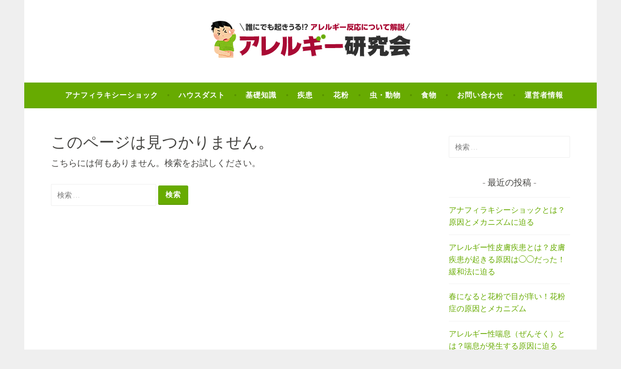

--- FILE ---
content_type: text/html; charset=UTF-8
request_url: http://www.theteneleven.com/category/food/
body_size: 18269
content:
<!DOCTYPE html>
<html lang="ja">
<head>
<meta charset="UTF-8">
<meta name="viewport" content="width=device-width, initial-scale=1">
<link rel="profile" href="http://gmpg.org/xfn/11">

<title>ページが見つかりませんでした &#8211; アレルギー研究会 〜誰にでも起きうるアレルギー反応について解説〜</title>
<link rel='dns-prefetch' href='//fonts.googleapis.com' />
<link rel='dns-prefetch' href='//s.w.org' />
<link rel="alternate" type="application/rss+xml" title="アレルギー研究会 〜誰にでも起きうるアレルギー反応について解説〜 &raquo; フィード" href="http://www.theteneleven.com/feed/" />
<link rel="alternate" type="application/rss+xml" title="アレルギー研究会 〜誰にでも起きうるアレルギー反応について解説〜 &raquo; コメントフィード" href="http://www.theteneleven.com/comments/feed/" />
		<script type="text/javascript">
			window._wpemojiSettings = {"baseUrl":"https:\/\/s.w.org\/images\/core\/emoji\/12.0.0-1\/72x72\/","ext":".png","svgUrl":"https:\/\/s.w.org\/images\/core\/emoji\/12.0.0-1\/svg\/","svgExt":".svg","source":{"concatemoji":"http:\/\/www.theteneleven.com\/wp-includes\/js\/wp-emoji-release.min.js?ver=5.4.13"}};
			/*! This file is auto-generated */
			!function(e,a,t){var n,r,o,i=a.createElement("canvas"),p=i.getContext&&i.getContext("2d");function s(e,t){var a=String.fromCharCode;p.clearRect(0,0,i.width,i.height),p.fillText(a.apply(this,e),0,0);e=i.toDataURL();return p.clearRect(0,0,i.width,i.height),p.fillText(a.apply(this,t),0,0),e===i.toDataURL()}function c(e){var t=a.createElement("script");t.src=e,t.defer=t.type="text/javascript",a.getElementsByTagName("head")[0].appendChild(t)}for(o=Array("flag","emoji"),t.supports={everything:!0,everythingExceptFlag:!0},r=0;r<o.length;r++)t.supports[o[r]]=function(e){if(!p||!p.fillText)return!1;switch(p.textBaseline="top",p.font="600 32px Arial",e){case"flag":return s([127987,65039,8205,9895,65039],[127987,65039,8203,9895,65039])?!1:!s([55356,56826,55356,56819],[55356,56826,8203,55356,56819])&&!s([55356,57332,56128,56423,56128,56418,56128,56421,56128,56430,56128,56423,56128,56447],[55356,57332,8203,56128,56423,8203,56128,56418,8203,56128,56421,8203,56128,56430,8203,56128,56423,8203,56128,56447]);case"emoji":return!s([55357,56424,55356,57342,8205,55358,56605,8205,55357,56424,55356,57340],[55357,56424,55356,57342,8203,55358,56605,8203,55357,56424,55356,57340])}return!1}(o[r]),t.supports.everything=t.supports.everything&&t.supports[o[r]],"flag"!==o[r]&&(t.supports.everythingExceptFlag=t.supports.everythingExceptFlag&&t.supports[o[r]]);t.supports.everythingExceptFlag=t.supports.everythingExceptFlag&&!t.supports.flag,t.DOMReady=!1,t.readyCallback=function(){t.DOMReady=!0},t.supports.everything||(n=function(){t.readyCallback()},a.addEventListener?(a.addEventListener("DOMContentLoaded",n,!1),e.addEventListener("load",n,!1)):(e.attachEvent("onload",n),a.attachEvent("onreadystatechange",function(){"complete"===a.readyState&&t.readyCallback()})),(n=t.source||{}).concatemoji?c(n.concatemoji):n.wpemoji&&n.twemoji&&(c(n.twemoji),c(n.wpemoji)))}(window,document,window._wpemojiSettings);
		</script>
		<style type="text/css">
img.wp-smiley,
img.emoji {
	display: inline !important;
	border: none !important;
	box-shadow: none !important;
	height: 1em !important;
	width: 1em !important;
	margin: 0 .07em !important;
	vertical-align: -0.1em !important;
	background: none !important;
	padding: 0 !important;
}
</style>
	<link rel='stylesheet' id='wp-block-library-css'  href='http://www.theteneleven.com/wp-includes/css/dist/block-library/style.min.css?ver=5.4.13' type='text/css' media='all' />
<link rel='stylesheet' id='dara-style-css'  href='http://www.theteneleven.com/wp-content/themes/dara/style.css?ver=5.4.13' type='text/css' media='all' />
<link rel='stylesheet' id='dara-fonts-css'  href='https://fonts.googleapis.com/css?family=Source+Sans+Pro%3A300%2C300italic%2C400%2C400italic%2C600%7CYrsa%3A300%2C400%2C700&#038;subset=latin%2Clatin-ext' type='text/css' media='all' />
<link rel='stylesheet' id='genericons-css'  href='http://www.theteneleven.com/wp-content/themes/dara/assets/genericons/genericons.css?ver=3.4.1' type='text/css' media='all' />
<link rel='https://api.w.org/' href='http://www.theteneleven.com/wp-json/' />
<link rel="EditURI" type="application/rsd+xml" title="RSD" href="http://www.theteneleven.com/xmlrpc.php?rsd" />
<link rel="wlwmanifest" type="application/wlwmanifest+xml" href="http://www.theteneleven.com/wp-includes/wlwmanifest.xml" /> 
<meta name="generator" content="WordPress 5.4.13" />
	<style type="text/css">
			.site-title,
		.site-description {
			position: absolute;
			clip: rect(1px, 1px, 1px, 1px);
		}
		</style>
	<style type="text/css" id="custom-background-css">
body.custom-background { background-color: #efefef; }
</style>
			<style type="text/css" id="wp-custom-css">
			.main-navigation {
  background-color: #67ab01;
}

.entry-meta,
.entry-author {
  display: none;
}

.entry-header .entry-title {
  position: relative;
  padding: 24px 12px 16px;
  margin-bottom: 20px;
}
.entry-header .entry-title::before,
.entry-header .entry-title::after {
  position: absolute;
  left: 0;
  content: '';
  width: 100%;
  height: 6px;
  box-sizing: border-box;
}
.entry-header .entry-title::before {
  top: 0;
  border-top: 2px solid #aaa;
  border-bottom: 1px solid #aaa;
}
.entry-header .entry-title::after {
  bottom: 0;
  border-top: 1px solid #aaa;
  border-bottom: 2px solid #aaa;
}

div#toc_container {
  padding: 20px 30px;
  margin-bottom: 2em;
}

.entry-content h1 {
  margin-bottom: 25px;
  padding: 20px 20px 13px 20px;
  font-size: 18px;
  line-height: 1.4;
  color: #365a00;
  background-color: #c7dea5;
}

.entry-content h2 {
  position: relative;
  margin: 30px 10px 20px;
  padding: 10px 10px 10px 25px;
  font-weight: bold;
  font-size: 17px;
  border-bottom: 2px dotted #67ab03;
}

.entry-content h2:before {
content: "";
position: absolute;
top: 16px;
left: 10px;
width: 0;
height: 0;
border-style: solid;
border-width: 5px 0 5px 5px;
border-color: transparent transparent transparent #67ab01;
}

.entry-content p,
.entry-content div {
  padding: 0 10px;
  font-size: 16px;
  margin-bottom: 1.6em;
}

.entry-content img {
  margin-bottom: 25px;
}

b, strong {
  color: #aa0935;
  background: linear-gradient(transparent 75%, #ffe47a 0%);
  background-color: #ffe47a\9;
}

.archive .page-title,
.search .page-title {
  font-size: 18px;
}

.site-footer {
  background-color: #303030;
}

.keyVisual {
  margin-bottom: 2em;
}

@media screen and (min-width: 1000px){
.blog .without-featured-image > .entry-header,
.single .without-featured-image > .entry-header,
.archive .without-featured-image > .entry-header,
.search .without-featured-image > .entry-header {
  margin-left: 55px;
}

.site-content {
  padding: 2em 55px;
}

.entry-body {
  margin-top: 1.6em;
  padding: 0 0 0 55px;
}

.cat-links {
  margin-left: 14px;
}

.post-navigation .nav-links,
.posts-navigation .nav-links,
.comments-area {
  margin-left: 55px;
}

.content-wrapper.without-featured-image {
  padding-left: 55px;
}
.content-wrapper .content-area {
  max-width: 100%;
}
.page-title,
.taxonomy-description,
.no-results .page-content {
  padding-left: 55px;
}
}

@media screen and (min-width: 850px) {
  /* Font sizes */
  .site-title,
  h1 {
    font-size: 23px;
    line-height: 1.1;
    margin-bottom: 0.2em;
  }
  h2 {
    font-size: 18px;
    margin-bottom: 0.4em;
  }
}		</style>
		</head>

<body class="error404 custom-background wp-custom-logo hfeed not-multi-author">
<div id="page" class="site">
	<a class="skip-link screen-reader-text" href="#content">コンテンツへスキップ</a>

	<header id="masthead" class="site-header" role="banner">

		
				<div class="site-branding">
			<a href="http://www.theteneleven.com/" class="custom-logo-link" rel="home"><img width="411" height="76" src="http://www.theteneleven.com/wp-content/uploads/2018/04/logo.png" class="custom-logo" alt="アレルギー研究会" srcset="http://www.theteneleven.com/wp-content/uploads/2018/04/logo.png 411w, http://www.theteneleven.com/wp-content/uploads/2018/04/logo-300x55.png 300w" sizes="(max-width: 411px) 100vw, 411px" /></a>							<p class="site-title"><a href="http://www.theteneleven.com/" rel="home">アレルギー研究会 〜誰にでも起きうるアレルギー反応について解説〜</a></p>
							<p class="site-description">人の体で発生するアレルギー反応についての豆知識を書いているブロクです。何が原因となりなりアレルギー反応が起きるのかを簡単に説明しております。またアレルギー反応の緩和方法についても参考程度にご説明しております。しかし、このブロクの内容はあくまで参考程度に、症状がひどい方はすぐに医者にかかるようにしましょう。すこしでも皆様のお役に立てれば幸いです。</p>
			
					</div><!-- .site-branding -->

		<nav id="site-navigation" class="main-navigation" role="navigation">
	<button class="menu-toggle" aria-controls="top-menu" aria-expanded="false">メニュー</button>
	<div class="menu-%e3%83%a1%e3%83%8b%e3%83%a5%e3%83%bc-container"><ul id="top-menu" class="menu"><li id="menu-item-43" class="menu-item menu-item-type-taxonomy menu-item-object-category menu-item-43"><a href="http://www.theteneleven.com/category/anaphylactic_shock/">アナフィラキシーショック</a></li>
<li id="menu-item-44" class="menu-item menu-item-type-taxonomy menu-item-object-category menu-item-44"><a href="http://www.theteneleven.com/category/house_dust/">ハウスダスト</a></li>
<li id="menu-item-45" class="menu-item menu-item-type-taxonomy menu-item-object-category menu-item-45"><a href="http://www.theteneleven.com/category/basic/">基礎知識</a></li>
<li id="menu-item-46" class="menu-item menu-item-type-taxonomy menu-item-object-category menu-item-46"><a href="http://www.theteneleven.com/category/disease/">疾患</a></li>
<li id="menu-item-47" class="menu-item menu-item-type-taxonomy menu-item-object-category menu-item-47"><a href="http://www.theteneleven.com/category/pollen/">花粉</a></li>
<li id="menu-item-48" class="menu-item menu-item-type-taxonomy menu-item-object-category menu-item-48"><a href="http://www.theteneleven.com/category/insect/">虫・動物</a></li>
<li id="menu-item-49" class="menu-item menu-item-type-taxonomy menu-item-object-category menu-item-49"><a href="http://www.theteneleven.com/category/food/">食物</a></li>
<li id="menu-item-57" class="menu-item menu-item-type-post_type menu-item-object-page menu-item-57"><a href="http://www.theteneleven.com/contact/">お問い合わせ</a></li>
<li id="menu-item-58" class="menu-item menu-item-type-post_type menu-item-object-page menu-item-58"><a href="http://www.theteneleven.com/about/">運営者情報</a></li>
</ul></div>	</nav>

	</header>

	
	<div id="content" class="site-content">

	<div class="content-wrapper without-featured-image">
		<div id="primary" class="content-area">
			<main id="main" class="site-main" role="main">
				<section class="error-404 not-found">
					<header class="page-header">
						<h1 class="page-title">このページは見つかりません。</h1>
					</header>
					<div class="page-content">
						<p>こちらには何もありません。検索をお試しください。</p>

						<form role="search" method="get" class="search-form" action="http://www.theteneleven.com/">
				<label>
					<span class="screen-reader-text">検索:</span>
					<input type="search" class="search-field" placeholder="検索 &hellip;" value="" name="s" />
				</label>
				<input type="submit" class="search-submit" value="検索" />
			</form>					</div><!-- .page-content -->
				</section>
			</main><!-- .site-main -->
		</div><!-- .content-area -->
		
<aside id="secondary" class="widget-area" role="complementary">
	<aside id="search-2" class="widget widget_search"><form role="search" method="get" class="search-form" action="http://www.theteneleven.com/">
				<label>
					<span class="screen-reader-text">検索:</span>
					<input type="search" class="search-field" placeholder="検索 &hellip;" value="" name="s" />
				</label>
				<input type="submit" class="search-submit" value="検索" />
			</form></aside>		<aside id="recent-posts-2" class="widget widget_recent_entries">		<h3 class="widget-title">最近の投稿</h3>		<ul>
											<li>
					<a href="http://www.theteneleven.com/%e3%82%a2%e3%83%8a%e3%83%95%e3%82%a3%e3%83%a9%e3%82%ad%e3%82%b7%e3%83%bc%e3%82%b7%e3%83%a7%e3%83%83%e3%82%af%e3%81%a8%e3%81%af%ef%bc%9f%e5%8e%9f%e5%9b%a0%e3%81%a8%e3%83%a1%e3%82%ab%e3%83%8b%e3%82%ba/">アナフィラキシーショックとは？原因とメカニズムに迫る</a>
									</li>
											<li>
					<a href="http://www.theteneleven.com/arerugisei_hifu/">アレルギー性皮膚疾患とは？皮膚疾患が起きる原因は◯◯だった！緩和法に迫る</a>
									</li>
											<li>
					<a href="http://www.theteneleven.com/haru_kafun/">春になると花粉で目が痒い！花粉症の原因とメカニズム</a>
									</li>
											<li>
					<a href="http://www.theteneleven.com/arerugisei_zensoku/">アレルギー性喘息（ぜんそく）とは？喘息が発生する原因に迫る</a>
									</li>
											<li>
					<a href="http://www.theteneleven.com/hachi_toki/">ハチ毒アレルギーの恐ろしさと、蜂の巣の駆除について</a>
									</li>
					</ul>
		</aside><aside id="categories-2" class="widget widget_categories"><h3 class="widget-title">カテゴリー</h3>		<ul>
				<li class="cat-item cat-item-9"><a href="http://www.theteneleven.com/category/anaphylactic_shock/">アナフィラキシーショック</a>
</li>
	<li class="cat-item cat-item-6"><a href="http://www.theteneleven.com/category/house_dust/">ハウスダスト</a>
</li>
	<li class="cat-item cat-item-7"><a href="http://www.theteneleven.com/category/basic/">基礎知識</a>
</li>
	<li class="cat-item cat-item-4"><a href="http://www.theteneleven.com/category/disease/">疾患</a>
</li>
	<li class="cat-item cat-item-5"><a href="http://www.theteneleven.com/category/pollen/">花粉</a>
</li>
	<li class="cat-item cat-item-3"><a href="http://www.theteneleven.com/category/insect/">虫・動物</a>
</li>
	<li class="cat-item cat-item-8"><a href="http://www.theteneleven.com/category/food/">食物</a>
</li>
		</ul>
			</aside><aside id="tag_cloud-2" class="widget widget_tag_cloud"><h3 class="widget-title">タグ一覧</h3><div class="tagcloud"><a href="http://www.theteneleven.com/tag/%e3%82%a2%e3%83%ac%e3%83%ab%e3%82%ae%e3%83%bc/" class="tag-cloud-link tag-link-17 tag-link-position-1" style="font-size: 22pt;" aria-label="アレルギー (7個の項目)">アレルギー</a>
<a href="http://www.theteneleven.com/tag/%e3%83%8f%e3%82%a6%e3%82%b9%e3%83%80%e3%82%b9%e3%83%88/" class="tag-cloud-link tag-link-23 tag-link-position-2" style="font-size: 8pt;" aria-label="ハウスダスト (1個の項目)">ハウスダスト</a>
<a href="http://www.theteneleven.com/tag/%e3%83%8f%e3%83%81/" class="tag-cloud-link tag-link-14 tag-link-position-3" style="font-size: 12.2pt;" aria-label="ハチ (2個の項目)">ハチ</a>
<a href="http://www.theteneleven.com/tag/%e5%8d%b1%e9%99%ba/" class="tag-cloud-link tag-link-16 tag-link-position-4" style="font-size: 12.2pt;" aria-label="危険 (2個の項目)">危険</a>
<a href="http://www.theteneleven.com/tag/%e5%8e%9f%e5%9b%a0/" class="tag-cloud-link tag-link-12 tag-link-position-5" style="font-size: 22pt;" aria-label="原因 (7個の項目)">原因</a>
<a href="http://www.theteneleven.com/tag/%e5%96%98%e6%81%af/" class="tag-cloud-link tag-link-22 tag-link-position-6" style="font-size: 8pt;" aria-label="喘息 (1個の項目)">喘息</a>
<a href="http://www.theteneleven.com/tag/%e7%96%be%e6%82%a3/" class="tag-cloud-link tag-link-19 tag-link-position-7" style="font-size: 8pt;" aria-label="疾患 (1個の項目)">疾患</a>
<a href="http://www.theteneleven.com/tag/%e7%97%85%e6%b0%97/" class="tag-cloud-link tag-link-15 tag-link-position-8" style="font-size: 8pt;" aria-label="病気 (1個の項目)">病気</a>
<a href="http://www.theteneleven.com/tag/%e7%97%87%e7%8a%b6/" class="tag-cloud-link tag-link-25 tag-link-position-9" style="font-size: 12.2pt;" aria-label="症状 (2個の項目)">症状</a>
<a href="http://www.theteneleven.com/tag/%e7%9a%ae%e8%86%9a/" class="tag-cloud-link tag-link-18 tag-link-position-10" style="font-size: 8pt;" aria-label="皮膚 (1個の項目)">皮膚</a>
<a href="http://www.theteneleven.com/tag/%e8%8a%b1%e7%b2%89/" class="tag-cloud-link tag-link-21 tag-link-position-11" style="font-size: 8pt;" aria-label="花粉 (1個の項目)">花粉</a>
<a href="http://www.theteneleven.com/tag/%e8%a7%a3%e6%b1%ba/" class="tag-cloud-link tag-link-20 tag-link-position-12" style="font-size: 8pt;" aria-label="解決 (1個の項目)">解決</a>
<a href="http://www.theteneleven.com/tag/%e9%a3%9f%e7%89%a9/" class="tag-cloud-link tag-link-24 tag-link-position-13" style="font-size: 8pt;" aria-label="食物 (1個の項目)">食物</a></div>
</aside></aside>
	</div><!-- .content-wrapper -->

  </div>

  
  <footer id="colophon" class="site-footer" role="contentinfo">
    &copy; アレルギー研究会 〜誰にでも起きうるアレルギー反応について解説〜
  </footer>
</div>
<script type='text/javascript' src='http://www.theteneleven.com/wp-content/themes/dara/assets/js/navigation.js?ver=20151215'></script>
<script type='text/javascript' src='http://www.theteneleven.com/wp-content/themes/dara/assets/js/skip-link-focus-fix.js?ver=20151215'></script>
<script type='text/javascript' src='http://www.theteneleven.com/wp-includes/js/wp-embed.min.js?ver=5.4.13'></script>

</body>
</html>


--- FILE ---
content_type: text/css
request_url: http://www.theteneleven.com/wp-content/themes/dara/style.css?ver=5.4.13
body_size: 57697
content:
/*
Theme Name: Dara
Theme URI: https://wordpress.com/themes/dara/
Description: With bold featured images and bright, cheerful colors, Dara is ready to get to work for your business.
Version: 1.2.1
Author: Automattic
Author URI: http://wordpress.com/themes/
License: GNU General Public License v2 or later
License URI: http://www.gnu.org/licenses/gpl-2.0.html
Text Domain: dara
Tags: blog, one-column, two-columns, right-sidebar, custom-background, custom-colors, custom-header, custom-menu, featured-images, flexible-header, full-width-template, rtl-language-support, theme-options, threaded-comments, translation-ready

This theme, like WordPress, is licensed under the GPL.
Use it to make something cool, have fun, and share what you've learned with others.

Dara is created by the theme generator at http://components.underscores.me/, (C) 2015-2017 Automattic, Inc.
Components is distributed under the terms of the GNU GPL v2 or later.

Normalizing styles have been helped along thanks to the fine work of
Nicolas Gallagher and Jonathan Neal http://necolas.github.com/normalize.css/
*/

/*--------------------------------------------------------------
>>> TABLE OF CONTENTS:
----------------------------------------------------------------
# Normalize
# Accessibility
# Alignments
# Clearings
# Typography
# Forms
# Buttons
# Formatting
# Lists
# Tables
# Navigation
# Links
# Layout
  ## Posts
  ## Pages
# Comments
# Widgets
# Infinite scroll
# Media
  ## Galleries
--------------------------------------------------------------*/
/*--------------------------------------------------------------
1.0 Reset
--------------------------------------------------------------*/

html, body, div, span, applet, object, iframe,
h1, h2, h3, h4, h5, h6, p, blockquote, pre,
a, abbr, acronym, address, big, cite, code,
del, dfn, em, font, ins, kbd, q, s, samp,
small, strike, strong, sub, sup, tt, var,
dl, dt, dd, ol, ul, li,
fieldset, form, label, legend,
table, caption, tbody, tfoot, thead, tr, th, td {
  font-family: inherit;
  font-size: 100%;
  font-weight: inherit;
  font-style: inherit;
  margin: 0;
  padding: 0;
  vertical-align: baseline;
  border: 0;
  outline: 0;
}
html {
  font-size: 62.5%; /* 10px */
  overflow-y: scroll; /* Keeps page centred in all browsers regardless of content height */
  -webkit-text-size-adjust: 100%; /* Prevents iOS text size adjust after orientation change, without disabling user zoom */
    -ms-text-size-adjust: 100%; /* www.456bereastreet.com/archive/201012/controlling_text_size_in_safari_for_ios_without_disabling_user_zoom/ */
}
body {
  background: #f0f0f0;
}
article,
aside,
details,
figcaption,
figure,
footer,
header,
main,
nav,
section {
  display: block;
}
ol,
ul {
  list-style: none;
}
table {
  border-spacing: 0;
  border-collapse: separate;
}
caption,
th,
td {
  text-align: left;
}
blockquote:before,
blockquote:after,
q:before,
q:after {
  content: "";
}
blockquote,
q {
  quotes: "" "";
}
a {
  color: #67ab01;
  text-decoration: none;
}
a:hover,
a:focus,
a:active {
  color: #a8a6a1;
  text-decoration: none;
}
a:hover,
a:active {
  outline: 0;
}
a:focus {
  outline: thin dotted;
}
a img {
  border: 0;
}


html {
  box-sizing: border-box;
}

*,
*:before,
*:after {
  /* Inherit box-sizing to make it easier to change the property for components that leverage other behavior; see http://css-tricks.com/inheriting-box-sizing-probably-slightly-better-best-practice/ */
  box-sizing: inherit;
}

/*--------------------------------------------------------------
# Accessibility
--------------------------------------------------------------*/
/* Text meant only for screen readers. */
.screen-reader-text {
  clip: rect(1px, 1px, 1px, 1px);
  position: absolute !important;
  height: 1px;
  width: 1px;
  overflow: hidden;
}
.screen-reader-text:focus {
  background-color: #f1f1f1;
  border-radius: 3px;
  box-shadow: 0 0 2px 2px rgba(0, 0, 0, 0.6);
  clip: auto !important;
  color: #21759b;
  display: block;
  font-size: 15px;
  font-size: 0.875rem;
  font-weight: bold;
  height: auto;
  left: 5px;
  line-height: normal;
  padding: 15px 23px 15px;
  text-decoration: none;
  top: 5px;
  width: auto;
  z-index: 100000;
  /* Above WP toolbar. */
}

/* Do not show the outline on the skip link target. */
#content[tabindex="-1"]:focus {
  outline: 0;
}

/*--------------------------------------------------------------
# Alignments
--------------------------------------------------------------*/
.alignleft {
  display: inline;
  float: left;
  margin-right: 1.6em;
}

.alignright {
  display: inline;
  float: right;
  margin-left: 1.6em;
}

.aligncenter {
  clear: both;
  display: block;
  margin-left: auto;
  margin-right: auto;
}

/*--------------------------------------------------------------
# Clearings
--------------------------------------------------------------*/
.clear:before,
.clear:after,
.entry-content:before,
.entry-content:after,
.comment-content:before,
.comment-content:after,
.site-header:before,
.site-header:after,
.site-content:before,
.site-content:after,
.site-footer:before,
.site-footer:after,
.nav-links:before,
.nav-links:after {
  content: "";
  display: table;
  table-layout: fixed;
}

.clear:after,
.entry-content:after,
.comment-content:after,
.site-header:after,
.site-content:after,
.site-footer:after,
.nav-links:after {
  clear: both;
}
/*--------------------------------------------------------------
2.0 Typography
--------------------------------------------------------------*/
body,
button,
input,
select,
textarea {
  color: #444340;
  font-family: "Source Sans Pro", Helvetica, sans-serif;
  font-size: 16px;
  font-weight: 300;
  line-height: 1.6;
}
body {
  background: #444340;
}
h1,
h2,
h3,
h4,
h5,
h6 {
  clear: both;
  font-family: "Yrsa", sans-serif;
  margin-bottom: .8em;
}
h1 {
  font-size: 29px;
  line-height: 1.1;
  margin-bottom: 0.2em;
}
h2 {
  font-size: 23px;
  margin-bottom: 0.4em;
}
h3 {
  font-size: 18px;
}
h4 {
  font-size: 16px;
}
h5 {
  font-size: 15px;
}
h6 {
  font-size: 14px;
}

/*--------------------------------------------------------------
3.0 Elements
--------------------------------------------------------------*/
hr {
  border: 0;
  height: 1px;
  margin: 1.6em 0;
  background-color: #e6e6e6;
}
p,
blockquote p:last-child {
  margin-bottom: 1.6em;
}
p:last-child {
  margin-bottom: 0;
}
ul,
ol {
  margin: 0 0 1.6em 1.6em;
}
ul {
  list-style: disc;
}
ol {
  list-style: decimal;
}
li > ul,
li > ol {
  margin-bottom: 0;
  margin-left: 1em;
}
dt {
  font-weight: bold;
}
dd {
  margin: 0 1em 1.6em 1em;
}
b,
strong {
  font-weight: bold;
}
dfn,
cite,
em,
i {
  font-style: italic;
}
blockquote {
  border-left: 2px solid #f2f2f2;
  font-style: italic;
  padding-left: 1em;
}
address {
  margin: 0 0 1.6em 0;
}
pre {
  background: #f2f2f2;
  font-family: "Courier 10 Pitch", Courier, monospace;
  font-size: 15px;
  max-width: 100%;
  margin-bottom: 1.6em;
  overflow-x: scroll;
  padding: 1em;
}
code,
kbd,
tt,
var {
  font-family: "Courier 10 Pitch", Courier, monospace;
}
abbr,
acronym {
  border-bottom: 1px dotted #e6e6e6;
  cursor: help;
}
mark,
ins {
  background-color: #fff9c0;
  text-decoration: none;
}
sup,
sub {
  font-size: 75%;
  height: 0;
  line-height: 0;
  position: relative;
  vertical-align: baseline;
}
sup {
  bottom: 1ex;
}
sub {
  top: 0.5ex;
}
small {
  font-size: 75%;
}
big {
  font-size: 125%;
}
figure {
  margin: 0;
}
table {
  border-bottom: 1px solid #eee;
  margin: 0 0 1.6em 0;
  width: 100%;
}
th {
  font-weight: bold;
  padding: 0.4em;
  text-transform: uppercase;
}
td {
  border-top: 1px solid #eee;
  padding: 0.4em;
}
img {
  max-width: 100%; /* Adhere to container width. */
  height: auto; /* Make sure images are scaled correctly. */
}
legend {
  font-weight: bold;
  padding: 0 .5em;
}
fieldset {
  border: 1px solid #eee;
  padding: 1.6em;
}

/*--------------------------------------------------------------
4.0 Forms
--------------------------------------------------------------*/
button,
input,
select,
textarea {
  color: #888;
  font-size: 100%; /* Corrects font size not being inherited in all browsers */
  margin: 0; /* Addresses margins set differently in IE6/7, F3/4, S5, Chrome */
  vertical-align: baseline; /* Improves appearance and consistency in all browsers */
  transition: all 0.2s;
}
button,
input {
  line-height: normal; /* Addresses FF3/4 setting line-height using !important in the UA stylesheet */
}
button,
input[type="button"],
input[type="reset"],
input[type="submit"],
#infinite-handle span,
.button {
  background-color: #67ab01;
  border-style: none;
  color: #fff;
  cursor: pointer;
  display: inline-block;
  font-size: 15px;
  font-weight: bold;
  letter-spacing: 1px;
  line-height: 2;
  padding: .25em 1em .4em;
  text-align: center;
  vertical-align: middle;
  text-transform: uppercase;
  border-radius: 3px;
  box-shadow: inset 0 -2px 0 rgba(0, 0, 0, 0.1);
  -webkit-appearance: none;
}
button:hover,
html input[type="button"]:hover,
input[type="reset"]:hover,
input[type="submit"]:hover,
#infinite-handle span:hover,
.button:hover {
  opacity: 0.85;
}
.button:hover,
.button:active,
.button:focus {
  color: #fff;
}
button:focus,
html input[type="button"]:focus,
input[type="reset"]:focus,
input[type="submit"]:focus,
button:active,
html input[type="button"]:active,
input[type="reset"]:active,
input[type="submit"]:active,
#infinite-handle span:active,
.button:active,
.button:focus {
  background-color: #e6e6e6;
  color: #666;
}
input[type="checkbox"],
input[type="radio"] {
  box-sizing: border-box; /* Addresses box sizing set to content-box in IE8/9 */
  padding: 0; /* Addresses excess padding in IE8/9 */
}
input[type="search"],
input[type="password"] {
  box-sizing: border-box;
  -webkit-appearance: none; /* Addresses appearance set to searchfield in S5, Chrome */
}
input[type="search"]::-webkit-search-decoration {
  -webkit-appearance: none;
}
button::-moz-focus-inner,
input::-moz-focus-inner {
  border: 0;
  padding: 0;
}
input[type="text"],
input[type="email"],
input[type="password"],
input[type="search"],
input[type="url"],
input[type="tel"],
input[type="number"] {
  border: 1px solid #eee;
  font-size: 15px;
  padding: 0.8em;
  border-radius: 2px;
  transition: border-color 0.2s;
}
input[type="text"]:focus,
input[type="email"]:focus,
input[type="password"]:focus,
input[type="search"]:focus,
input[type="url"]:focus,
input[type="tel"]:focus,
input[type="number"]:focus,
textarea:focus {
  border: 1px solid #67ab01;
  outline: none;
  transition: border-color 0.2s;
}
textarea {
  border: 1px solid #eee;
  border-radius: 2px;
  font-size: 15px;
  overflow: auto; /* Removes default vertical scrollbar in IE6/7/8/9 */
  padding: 1%;
  vertical-align: top; /* Improves readability and alignment in all browsers */
  width: 96.875%;
  border-radius: 2px;
  transition: border-color 0.2s;

}

/*--------------------------------------------------------------
5.0 Navigation
--------------------------------------------------------------*/
/*--------------------------------------------------------------
5.2 Menus
--------------------------------------------------------------*/

.main-navigation {
  background-color: #67ab01;
  border-bottom: 2px solid rgba(0, 0, 0, 0.03);
  color: #fff;
  display: block;
  padding: 0 1em;
}
.main-navigation ul {
  display: none;
  list-style: none;
  margin: 0;
  text-align: left;
}
.main-navigation a {
  color: #fff;
  display: block;
  font-size: 15px;
  font-weight: bold;
  letter-spacing: 1px;
  outline: none;
  opacity: 1;
  padding: .8em;
  text-decoration: none;
  text-transform: uppercase;
  transition: opacity 0.2s;
}
.main-navigation ul li {
  border-top: 1px solid rgba(255, 255, 255, 0.5);
  display: block;
  padding: 0;
}
.main-navigation ul li:first-child {
  border-top: 0;
}
.main-navigation ul ul {
  display: block;
  list-style: disc;
}
.main-navigation ul ul li {
  border-top: 0;
}
.main-navigation ul ul a {
  color: #fff;
  padding-left: 1.6em;
  border-top: 1px solid rgba(255, 255, 255, 0.5);
}
.main-navigation ul ul ul a {
  padding-left: 3.2em;
}
.main-navigation ul ul ul ul a {
  padding-left: 4.8em;
}
.main-navigation a:hover,
.main-navigation ul > :hover > a,
.main-navigation ul > .focus > a {
  opacity: 0.5;
}
.main-navigation ul ul a:hover,
.main-navigation ul ul li.focus > a {
  opacity: 0.5;
}
.main-navigation ul ul ul {
  margin-bottom: 0;
}
.main-navigation ul ul ul li {
  border-top: 0;
}
.main-navigation a:hover,
.main-navigation ul > :hover > a,
.main-navigation ul > .focus > a {
  opacity: 0.6;
}
.main-navigation ul li:hover > ul,
.main-navigation ul li.focus > ul {
  display: block;
}
.main-navigation li.current_page_item > a,
.main-navigation li.current-menu-item > a,
.main-navigation li.current_page_ancestor > a,
.main-navigation li.current-menu-ancestor > a {
  opacity: 0.6;
}
.menu-toggle {
  box-shadow: none;
  color: #fff;
  display: block;
  font-family: "Source Sans Pro", Helvetica, sans-serif;
  font-size: 15px;
  font-weight: bold;
  margin: 0 auto;
  padding: 1em 0;
  text-align: center;
  text-transform: uppercase;
}
.menu-toggle:hover,
.menu-toggle:focus {
  color: #fff;
  background: none;
}
.menu-toggle:before {
  content: "\f419";
  font-family: Genericons;
  line-height: 1;
  margin-right: 8px;
  position: relative;
  top: 2px;
}
.menu-toggle,
.main-navigation.toggled .nav-menu {
  display: block;
}

/* Social Links */
.jetpack-social-navigation {
  clear: both;
  list-style: none;
  margin: 0 auto;
  padding: 0;
}
.site-header .jetpack-social-navigation ul {
  margin: 0 !important;
}
.jetpack-social-navigation ul li {
  display: inline-block;
  background: #67ab01;
  color: #fff;
  font-size: 20px;
  list-style: none;
  line-height: .5;
  margin: .2em .1em;
  padding: 8px;
  border-radius: 50%;
}
.jetpack-social-navigation ul a,
.jetpack-social-navigation ul a:visited {
  display: inline-block;
  text-decoration: none;
  color: #fff;
  transition: color 0.2s;
}
.jetpack-social-navigation ul a:hover,
.jetpack-social-navigation ul a:focus,
.jetpack-social-navigation ul a:active {
  text-decoration: none;
  color: rgba(255,255,255,0.5);
}

/*--------------------------------------------------------------
5.2 Content Navigation
--------------------------------------------------------------*/
.post-navigation,
.posts-navigation {
  margin: .8em 0 0;
  position: relative;
}
.post-navigation:after,
.posts-navigation:after {
  content: "";
  background: #f2f2f2;
  display: block;
  margin-top: .8em;
  position: relative;
  height: 1px;
}
[class*="navigation"] .nav-previous {
  width: 100%;
}
[class*="navigation"] .nav-next {
  border-top: 1px solid #f2f2f2;
  margin-top: .4em;
  padding-top: .4em;
  text-align: right;
  width: 100%;
}
[class*="navigation"] .nav-previous .meta-nav:before {
  content: "\2190";
  margin-right: 5px;
}
[class*="navigation"] .nav-next .meta-nav:after {
  content: "\2192";
  margin-left: 5px;
}
.post-navigation a,
.paging-navigation a,
.comment-navigation a {
  display: inline-block;
  font-family: "Yrsa", Georgia, serif;
  font-size: 18px;
  max-width: 100%;
  word-wrap: break-word;
  transition: color 0.2s;
}
.post-navigation a:hover,
.paging-navigation a:hover,
.comment-navigation a:hover,
.post-navigation a:focus,
.paging-navigation a:focus,
.comment-navigation a:focus,
.post-navigation a:active,
.paging-navigation a:active,
.comment-navigation a:active {
  color: #666;
}
.post-navigation .title {
  display: block;
  color: #a8a6a1;
  clear: both;
  font-family: "Source Sans Pro", Helvetica, sans-serif;
  font-style: normal;
  font-weight: bold;
  text-transform: uppercase;
  font-size: 15px;
}

/*--------------------------------------------------------------
6.0 Accessibility
--------------------------------------------------------------*/
/* Text meant only for screen readers */
.screen-reader-text {
  clip: rect(1px, 1px, 1px, 1px);
  position: absolute !important;
  height: 1px;
  width: 1px;
  overflow: hidden;
}

.screen-reader-text:focus {
  background-color: #f1f1f1;
  border-radius: 3px;
  box-shadow: 0 0 2px 2px rgba(0, 0, 0, 0.6);
  clip: auto !important;
  color: #21759b;
  display: block;
  font-size: 15px;
  font-weight: bold;
  height: auto;
  left: 5px;
  line-height: normal;
  padding: 15px 23px 15px;
  text-decoration: none;
  top: 5px;
  width: auto;
  z-index: 100000; /* Above WP toolbar */
}

/*--------------------------------------------------------------
7.0 Alignments
--------------------------------------------------------------*/
.alignleft {
  display: inline;
  float: left;
  margin: 0.5em 1.6em 1em 0;
}
.alignright {
  display: inline;
  float: right;
  margin-left: 1.6em;
}
.aligncenter {
  clear: both;
  display: block;
  margin: .8em auto;
}

/*--------------------------------------------------------------
8.0 Clearings
--------------------------------------------------------------*/
.comment-meta:before,
.comment-meta:after,
.entry-meta:before,
.entry-meta:after,
.footer-widget-area:before,
.footer-widget-area:after,
.hentry:after,
.main-navigation > ul:before,
.main-navigation > ul:after,
.site-main:before,
.site-main:after,
.subordinate-navigation ul:before,
.subordinate-navigation ul:after,
.testimonials:before,
.testimonials:after,
.front-testimonials:before,
.front-testimonials:after,
.testimonials .hentry:before,
.testimonials .hentry:after,
.clear:before,
.clear:after,
[class*="area"]:before,
[class*="area"]:after,
[class*="content"]:before,
[class*="content"]:after,
.post-navigation:before,
.post-navigation:after,
.posts-navigation:before,
.posts-navigation:after,
[class*="site"]:before,
[class*="site"]:after,
.entry-author:before,
.entry-author:after {
  content: "";
  display: table;
}
.comment-meta:after,
.entry-meta:after,
.footer-widget-area:after,
.main-navigation ul:after,
.site-main:after,
.subordinate-navigation ul:after,
.testimonials:after,
.front-testimonials:after,
.testimonials .hentry:after,
.clear:after,
[class*="area"]:after,
[class*="content"]:after,
.posts-navigation:after,
.post-navigation:after,
[class*="site"]:after,
.entry-author:after {
  clear: both;
}

/*--------------------------------------------------------------
9.0 Widgets
--------------------------------------------------------------*/
.widget-area {
  overflow: hidden;
}
.widget {
  font-size: 16px;
  margin-bottom: 2.4em;
  word-wrap: break-word;
}
.widget a {
  transition: color 0.2s;
}
.widget-title {
  font-size: 18px;
  margin-bottom: 0.8em;
  text-align: center;
}
.widget:not(.widget_text) ul,
.widget:not(.widget_text) ol {
  list-style: none;
  margin: 0;
}
.widget:not(.widget_text) ul > li,
.widget:not(.widget_text) ol > li {
  padding: 0.8em 0;
}
.widget:not(.widget_text) li > ul,
.widget:not(.widget_text) li > ol {
  margin-left: 1.6em;
}
.widget:not(.widget_text) ul ul {
  margin-top: 0.8em;
}
.widget:not(.widget_text) ul ul > li:last-child {
  padding-bottom: 0;
}
.widget select {
  max-width: 100%;
}
.widget_search .search-submit {
  display: none;
}
.widget_search .search-field {
  width: 100%;
  box-sizing: border-box;
}
#secondary.widget-area .widget-title {
  color: #444340;
}
#secondary.widget-area {
  margin-top: 3.2em;
}
.widget-title:before,
.widget-title:after {
  content: " - ";
}
#secondary.widget-area .widget ul > li,
#secondary.widget-area .widget ol > li {
  border-top: 1px solid #f2f2f2;
}
.widget_calendar caption {
  text-align: center;
}
.widget_calendar td,
.widget_calendar th {
  text-align: center;
}
.widget_calendar td a {
  font-weight: bold;
}
.widget-area .jetpack_widget_social_icons .jetpack-social-widget-list,
#secondary.widget-area .jetpack_widget_social_icons .jetpack-social-widget-list {
  text-align: center;
}
.widget-area .jetpack_widget_social_icons .jetpack-social-widget-list > .jetpack-social-widget-item,
#secondary.widget-area .jetpack_widget_social_icons .jetpack-social-widget-list > .jetpack-social-widget-item {
  border-top: none;
}

/* Footer Widgets */
.footer-widget-area {
  background-color: #fafafa;
  border-top: 1px solid #eee;
  padding: 3.2em 4% 1.6em;
  margin: 0;
}
.home.page .footer-widget-area {
  margin: auto -4% -1.6em;
}
.footer-widget-area a {
  color: #6d6d6d;
}
.footer-widget-area a:hover,
.footer-widget-area a:focus,
.footer-widget-area a:active {
  color: #67ab01;
}
.first.footer-widgets,
.second.footer-widgets {
  margin-right: 55px;
}
.footer-widget-area .widget-title {
  color: #444340;
}
.footer-widget-area .widget:not(.widget_text) ul > li,
.footer-widget-area .widget:not(.widget_text) ol > li {
  border-top: 1px solid #e5e5e5;
}
.footer-widget-area .widget_calendar table,
.footer-widget-area .widget_calendar td {
  border-color: #e5e5e5;
}

/*--------------------------------------------------------------
10.0 Content
--------------------------------------------------------------*/
/*--------------------------------------------------------------
10.1 Layout
--------------------------------------------------------------*/
.site {
  max-width: 1180px;
  margin-left: auto;
  margin-right: auto;
  padding-right: 2%;
  padding-left: 2%;
}
.no-sidebar .site {
  max-width: 880px;
}
.no-sidebar.page-template-full-width-page .site,
.no-sidebar.page-template-grid-page .site,
.no-sidebar.home.page .site {
  max-width: 1180px;
}
.site-content,
.attachment.page .site-content {
  background-color: #fff;
  padding: 1.6em 4%;
}

/* Site Header */
.site-branding {
  background: #fff;
  padding: 2.4em 0;
  text-align: center;
}
.site-branding,
.site-navigation {
  padding-right: 4%;
  padding-left: 4%;
}
.site-branding a + .site-title {
  margin-top: 0.2em;
}
.display-header-text .site-image {
  margin-bottom: 12px;
}
.custom-logo-link {
  display: inline-block;
  margin: 0 auto;
  max-width: 600px;
}
.custom-logo {
  display: block;
  width: auto;
  height: auto;
  margin: 0 auto;
  max-height: 150px;
}
.site-title {
  font-family: "Yrsa", Georgia, Serif;
  font-size: 29px;
  line-height: 1.2;
  margin-bottom: 0;
}
.site-title a {
  color: #444340;
}
.site-title a:hover,
.site-title a:focus,
.site-title a:active {
  text-decoration: none;
}
.site-description {
  color: #a8a6a1;
  font-family: "Yrsa", Georgia, serif;
  font-size: 16px;
  font-weight: normal;
  margin-bottom: .4em;
}
.site-description:before,
.site-description:after {
  display: inline;
  content: " - ";
}
.custom-header {
  display: block;
  margin: 0 auto;
  max-width: 100%;
  height: auto;
}
.custom-header a {
  display: block;
  line-height: 0.5;
}

/*--------------------------------------------------------------
10.2 Posts and pages
--------------------------------------------------------------*/
.hentry {
  position: relative;
  word-wrap: break-word;
}
.sticky {
}
.blog .hentry,
.archive .hentry,
.search .hentry {
  margin: 0 0 3.2em 0;
}
.archive .page-header,
.search .page-header {
  margin: 0 0 1.6em;
}
.taxonomy-description {
  font-size: 16px;
}
.hentry:after,
.page-header:after {
  background: #f2f2f2;
  display: block;
  position: relative;
  width: 100%;
  height: 1px;
}
.home.page .hentry:after {
  display: none;
}
.hentry.no-title .entry-body {
  min-height: 6em;
}
.archive .page-title,
.search .page-title {
  color: #a8a6a1;
  font-family: "Source Sans Pro", Helvetica, sans-serif;
  font-size: 15px;
  font-weight: bold;
  letter-spacing: 1px;
  text-transform: uppercase;
}
.entry-header {
  position: relative;
  z-index: 1;
}
.entry-thumbnail,
.post-thumbnail {
  background: -webkit-linear-gradient(135deg, white 25%, #f0f2f0 25%, #f0f2f0 50%, white 50%, white 75%, #f0f2f0 75%, #f0f2f0);
  background: -moz-linear-gradient(135deg, white 25%, #f0f2f0 25%, #f0f2f0 50%, white 50%, white 75%, #f0f2f0 75%, #f0f2f0);
  background: -o-linear-gradient(135deg, white 25%, #f0f2f0 25%, #f0f2f0 50%, white 50%, white 75%, #f0f2f0 75%, #f0f2f0);
  background: linear-gradient(135deg, white 25%, #f0f2f0 25%, #f0f2f0 50%, white 50%, white 75%, #f0f2f0 75%, #f0f2f0);
  background-size: 4px 4px;
}
.post-thumbnail + .entry-header {
  margin: .4em 0;
  padding: 0;
}
.entry-thumbnail img,
.post-thumbnail img {
  display: block;
}
.entry-title {
  line-height: 1.2;
  margin-bottom: 0;
}
.post-type-archive-jetpack-testimonial .entry-title,
.page .entry-title {
  margin-bottom: 0.4em;
}
.page-title,
.entry-title,
.entry-title a {
  color: #444340;
  font-size: 23px;
  transition: color 0.2s;
}
.entry-title a:hover,
.entry-title a:focus,
.entry-title a:active {
  color: #67ab01;
}
.entry-meta,
.entry-footer {
  color: #a8a6a1;
  font-family: "Yrsa", Georgia, serif;
  font-size: 16px;
  margin-bottom: 1.6em;
  text-align: left;
}
.entry-footer {
  margin-bottom :0;
  padding: 0 0 1.6em;
  position: static;
  text-align: left;
  width: auto;
}
.entry-meta > span,
.entry-footer > span {
  margin-right: .8em;
  display: inline-block;
}
.entry-meta a,
.entry-footer a {
  color: #a8a6a1;
  transition: color 0.2s;
}
.entry-meta a:hover,
.entry-footer a:hover,
.entry-meta a:focus,
.entry-footer a:focus,
.entry-meta a:active,
.entry-footer a:active {
  color: #666;
}
.cat-links {
  display: inline-block;
  margin-bottom: .4em;
}
.cat-links a {
  color: #67ab01;
  display: inline-block;
  font-family: "Source Sans Pro";
  font-style: normal;
  font-size: 14px;
  font-weight: bold;
  letter-spacing: 1px;
  margin: 0;
  text-transform: uppercase;
}
.updated:not(.published) {
  display: none;
}
.tags-links {
  margin-right: 1em;
}
.entry-summary,
.entry-content {
  margin: 0 0 1.6em;
}
.page-links {
  clear: both;
  margin-top: 1.6em;
  word-spacing: 7px;
}
blockquote:before {
  color: #ccc;
  content: "\201C";
  font-family: "Yrsa", Georgia, serif;
  font-size: 140px;
  font-style: normal;
  line-height: 1;
  position: absolute;
  top: -5px;
  left: -10px;
}
blockquote {
  border: none;
  font-family: "Yrsa", Georgia, serif;
  font-size: 23px;
  font-style: normal;
  margin-left: 0;
  margin-bottom: 1.6em;
  padding-left: 2.4em;
  position: relative;
}
blockquote cite {
  display: block;
  font-family: "Source Sans Pro", Helvetica, sans-serif;
  font-size: 16px;
  font-weight: bold;
  margin: .4em 0;
  text-transform: uppercase;
}
blockquote p:last-child {
  margin-bottom: 0;
}

/*--------------------------------------------------------------
10.3 Comments
--------------------------------------------------------------*/
.comments-area {
  margin: 1.6em 0 0;
}
.page .comments-area {
  margin-left: 0;
}
.comments-title {
  font-size: 29px;
  line-height: 1.2;
  margin-bottom: 1em;
}
.comment-list {
  margin: 1.6em 0;
}
.comment-list,
.comment-list .children {
  list-style-type: none;
  padding: 0;
}
.comment,
.pingback,
.trackback {
  padding: 1.6em 0;
}
.comment-body .edit-link a {
  margin-left: .4em;
}
.bypostauthor {
}
#respond {
  margin: 0;
}
#respond h3#reply-title {
  margin: 0 0 .4em;
}
.entry-author {
  border: 1px solid #f2f2f2;
  padding: 1.6em;
  margin: 0 0 1.6em;
  display: flex;
  flex-direction: row;
  flex-wrap: wrap;
  align-items: flex-start;
  align-content: flex-start;
}
.author-avatar {
  order: 3;
  width: 25%;
  margin-top: -1.6em;
  text-align: right;
}
.author-heading {
  order: 1;
}
.author-bio {
  order: 2;
  font-size: 16px;
}
.author-heading,
.author-bio {
  width: 75%
}
.author-title {
  font-size: 23px;
  margin-bottom: 0;
}
.author-avatar img {
  border-radius: 50%;
}
.depth-1 {
  border-bottom: solid 1px #f2f2f2;
}
.depth-1:first-child {
  margin-top: 0;
  padding-top: 0;
}
.comment-list .children {
  margin-top: 24px;
}
.comment-list .children .comment {
  border-left: 3px solid #f7f7f7;
  padding-left: 24px;
}
.comment-author .avatar {
  float: left;
  margin-right: 12px;
  border-radius: 50%;
}
.comment-meta {
  margin-bottom: 1em;
}
.comment-meta a {
  color: #67ab01;
}
.comment-meta a:hover,
.comment-meta a:focus,
.comment-meta a:active {
  color: #a8a6a1;
}
.comment-meta .fn {
  display: inline-block;
  font-size: 15px;
  font-weight: bold;
  font-style: normal;
  margin-right: 1em;
  text-transform: uppercase;
}
.says {
  display: none;
}
.comment-metadata {
  display: inline-block;
  font-size: 16px;
}
.comment-metadata a {
  color: #a8a6a1;
  transition: color 0.2s;
}
.comment-metadata a:hover,
.comment-metadata a:focus,
.comment-metadata a:active {
  color: #666;
}
.comment-content {
  margin-bottom: .8em;
}
.comment-content a {
  word-wrap: break-word;
}
.comment-reply-link:after {
  content: "\00A0\2192";
}
.comment-respond {
  padding: 25px 20px 20px 0;
}
.comment-reply-link,
.comment-content {
  margin-left: 44px;
}
.comment-form label {
  color: #a8a6a1;
  display: inline-block;
  width: 109px;
}

.comment-form-author,
.comment-form-email,
.comment-form-url,
.comment-form-comment {
  margin: 0 0 1.6em;
  position: relative;
}
.comment-form-author label,
.comment-form-email label,
.comment-form-url label,
.comment-form-comment label {
  font-size: 15px;
  font-size: 1.4rem;
  font-weight: bold;
  padding: 0.65em 0.8em;
  position: absolute;
  left: 0;
  text-transform: uppercase;
}
.comment-form-author input,
.comment-form-author textarea,
.comment-form-email input,
.comment-form-email textarea,
.comment-form-url input,
.comment-form-url textarea,
.comment-form-comment input,
.comment-form-comment textarea {
  clear: both;
  padding-left: 6.4em;
  width: 100%;
}
.comment-form-author textarea,
.comment-form-email textarea,
.comment-form-url textarea,
.comment-form-comment textarea {
  padding: 2em 0.8em 0.375em;
}
.form-allowed-tags {
  font-size: 15px;
  font-size: 1.4rem;
}
.no-comments {
  text-align: center;
}

/*--------------------------------------------------------------
10.4 Page Templates
--------------------------------------------------------------*/
.content-wrapper {
  background: #fff;
  padding: 3.2em 4%;
  position: relative;
}
.content-wrapper.with-featured-image {
  padding: 1.6em 0;
}

/* Front Page Template */
.flexslider.hero {
  position: relative;
}
.hero-content {
  position: relative;
  overflow: hidden;
}
.hero-content img,
.thumbnail-placeholder {
  display: block;
}

/* Slider */

.flex-container a:hover,
.flex-slider a:hover {
  outline: none;
}
.slides,
.slides > li,
.flex-control-nav,
.flex-direction-nav {
  margin: 0;
  padding: 0;
  list-style: none;
}
.flex-pauseplay span {
  text-transform: capitalize;
}
.flexslider {
  margin: 0;
  padding: 0;
}
.flexslider .slides > div {
  display: none;
  -webkit-backface-visibility: hidden;
}
.flexslider .slides img,
.flexslider .slides .thumbnail-placeholder {
  width: 100%;
  display: block;
}
.flexslider .slides:after {
  content: "\0020";
  display: block;
  clear: both;
  visibility: hidden;
  line-height: 0;
  height: 0;
}
html[xmlns] .flexslider .slides {
  display: block;
}
* html .flexslider .slides {
  height: 1%;
}
.no-js .flexslider .slides > div:first-child {
  display: block;
}

.flexslider .slides {
  zoom: 1;
}
.flexslider .slides img,
.flexslider .slides .thumbnail-placeholder {
  height: auto;
  -moz-user-select: none;
}
.flex-viewport {
  max-height: 2000px;
  transition: all 1s ease;
}
.loading .flex-viewport {
  max-height: 300px;
}
.flex-direction-nav {
  *height: 0;
  width: 100%;
}
.flex-direction-nav a {
  text-decoration: none;
  display: block;
  width: 28px;
  height: 28px;
  margin: 2px 0 0;
  opacity: 0.8;
  position: absolute;
  bottom: 1.6em;
  z-index: 10;
  overflow: hidden;
  cursor: pointer;
  color: #fff;
  transition: all 0.2s;
}
.flex-direction-nav a:before {
  font-family: "Genericons";
  font-size: 32px;
  display: inline-block;
  content: '\f430';
  color: #fff;
  line-height: 1;
}
.flex-direction-nav a.flex-next:before {
  content: '\f429';
}
.flex-direction-nav .flex-prev {
  right: 3.6em;
}
.flex-direction-nav .flex-next {
  text-align: right;
  right: 1.6em;
}
.flexslider:hover .flex-direction-nav .flex-prev,
.flexslider:hover .flex-direction-nav .flex-prev:hover,
.flexslider:hover .flex-direction-nav .flex-next,
.flexslider:hover .flex-direction-nav .flex-next:hover {
  opacity: 1;
}

.hero-content-wrapper {
  background: #595854;
  min-height: 180px;
  overflow: hidden;
  position: relative;
}
.hero-content-wrapper:before {
  background: -moz-linear-gradient(top, rgba(0,0,0,0) 0%, rgba(0,0,0,0.5) 100%);
  background: -webkit-linear-gradient(top, rgba(0,0,0,0) 0%,rgba(0,0,0,0.5) 100%);
  background: linear-gradient(to bottom, rgba(0,0,0,0) 0%,rgba(0,0,0,0.5) 100%);
  content: "";
  display: block;
  width: 100%;
  height: 100%;
  position: absolute;
  left: 0;
  top: 0;
  z-index: 1;
}
.hero-content-wrapper .featured-post {
  padding: 0 1.6em;
  position: absolute;
  left: 0;
  bottom: 1.6em;
  width: 80%;
  z-index: 2;
}
.hero-content-wrapper .cat-links {
  margin-bottom: .4em;
}
.hero-content-wrapper .cat-links a {
  background-color: #67ab01;
  display: inline-block;
  color: #fff;
  font-size: 13px;
  margin-right: 4px;
  margin-bottom: 4px;
  padding: 2px 8px;
  transition: color 0.2s;
}
.hero-content-wrapper .cat-links a:hover,
.hero-content-wrapper .cat-links a:focus,
.hero-content-wrapper .cat-links a:active {
  color: rgba(255,255,255,0.5);
}
.hero-content-wrapper .entry-title {
  color: white;
  font-weight: bold;
  margin: 0 0 .2em;
  line-height: 1.1;
  transition: color 0.2s;
}
.hero-content-wrapper .entry-title:hover,
.hero-content-wrapper .entry-title:focus,
.hero-content-wrapper .entry-title:active {
  color: rgba(255,255,255,0.75);
}
.hero-content-wrapper .entry-meta {
  line-height: 1;
  margin: 0;
  position: relative;
  text-align: left;
  width: auto;
  left: auto;
  top: auto;
}
.hero-content-wrapper .entry-meta a {
  color: rgba(255,255,255,0.75);
  transition: color 0.2s;
}
.hero-content-wrapper .entry-meta a:hover,
.hero-content-wrapper .entry-meta a:focus,
.hero-content-wrapper .entry-meta a:active {
  color: rgba(255,255,255,1);
}
.hero-content-wrapper .entry-meta > span {
  color: rgba(255,255,255,0.75);
  display: inline-block;
  margin: 0;
}
.hero-content-wrapper .entry-meta > span:after {
  content: "|";
  display: inline-block;
  margin: 0 8px;
}
.hero-content-wrapper .entry-meta > span:last-of-type {
  margin-right: 0;
}
.hero-content-wrapper .entry-meta > span:last-of-type:after {
  display: none;
}

/* Front Page */
.front-page-content-area .entry-footer {
  margin-bottom: 0;
}
.featured-page-area {
  border-bottom: 1px solid #f2f2f2;
}
.featured-page-area,
.front-testimonials {
  padding: 1.6em 0 3.2em;
}
.featured-page-area {
  padding-bottom: 0;
}
.featured-page {
  font-size: 16px;
  margin-bottom: 3.2em;
}
.featured-page .entry-summary {
  min-height: 0;
  margin: 0;
}
.featured-page .entry-title,
.featured-page .entry-title a {
  color: #444340;
  font-size: 23px;
  font-weight: normal;
  text-align: center;
  text-transform: none;
}
.featured-page .entry-title:before,
.featured-page .entry-title:after {
  content: " - ";
}

/* Grid Page */
.grid-page-content-area .entry-content {
  min-height: 0;
}
.grid-page-content-area .child-pages {
  padding-top: 1.6em;
}
.grid-page-content-area .child-pages .hentry {
  float: none;
  margin: 0 auto 1.6em;
}
.grid-page-content-area .child-pages .entry-thumbnail img {
  display: block;
}
.grid-page-content-area .child-pages .entry-header {
  margin: 0 0 .8em;
  padding: 0;
}
/* Full-Width Page Template */
.content-wrapper.full-width.with-featured-image {
  margin: 0;
  padding: 1.6em 0 0;
}
.content-wrapper.full-width .content-area {
  width: 100%;
  max-width: 100%;
}
.content-wrapper.full-width .hentry:after {
  width: 100%;
}

/*--------------------------------------------------------------
10.5 Testimonials
--------------------------------------------------------------*/

.testimonials > .hentry:first-of-type {
  margin-bottom: 4em;
}
.testimonials > .hentry:first-of-type:after {
  margin-top: 1.6em;
  margin-bottom: 1.6em;
}
body:not(.search):not(.single-jetpack-testimonial) .jetpack-testimonial {
  border: 1px solid #f2f2f2;
  margin: 3.2em 0 0;
  padding: 0 1.6em;
  text-align: center;
  width: 100%;
}
.comment-body .edit-link a,
.front-testimonials .edit-link a,
body:not(.search):not(.single-jetpack-testimonial) .jetpack-testimonial .edit-link a {
  color: #a8a6a1;
  font-family: "Yrsa", Georgia, serif;
  font-size: 15px;
}
body:not(.search):not(.single-jetpack-testimonial) .jetpack-testimonial:nth-child(even) {
  margin-right: 0;
}
.testimonial-thumbnail {
  width: 90px;
  height: 90px;
  margin: -45px auto 0;
  text-align: center;
}
.testimonial-thumbnail img,
.testimonial-featured-image img {
  border-radius: 50px;
}
body:not(.search):not(.single-jetpack-testimonial) .jetpack-testimonial .entry-header,
body:not(.search):not(.single-jetpack-testimonial) .jetpack-testimonial-shortcode .entry-header {
  overflow: hidden;
  padding-bottom: 1.6em;
}
body:not(.search):not(.single-jetpack-testimonial) .jetpack-testimonial .entry-title a,
body:not(.search):not(.single-jetpack-testimonial) .jetpack-testimonial .entry-title,
.jetpack-testimonial-shortcode .testimonial-entry-title {
  color: #67ab01;
  font-family: "Source Sans Pro", Helvetica, sans-serif;
  font-size: 15px;
  font-weight: bold;
  text-transform: uppercase;
}
body:not(.search):not(.single-jetpack-testimonial) .jetpack-testimonial .entry-content,
.jetpack-testimonial-shortcode .testimonial-entry-content {
  font-style: italic;
  margin: 0;
  overflow: hidden;
  padding: 0.8em 0;
}
body:not(.search):not(.single-jetpack-testimonial) .jetpack-testimonial.without-featured-image .entry-content {
  padding: 3.2em 0 0.8em;
}
body:not(.search):not(.single-jetpack-testimonial) .jetpack-testimonial .entry-meta,
.jetpack-testimonial-shortcode .entry-meta {
  clear: both;
  text-align: center;
}
/* Testimonials Shortcode */
.jetpack-testimonial-shortcode .testimonial-entry {
  border: 1px solid #f2f2f2;
  padding: 1.6em 1% 0;
  margin-top: 3.2em;
  margin-bottom: 3.2em;
  text-align: center;
}
.jetpack-testimonial-shortcode .testimonial-entry-title {
  letter-spacing: 2px;
  margin-bottom: 1.6em;
}
.testimonial-featured-image img {
  margin-bottom: -45px;
  position: relative;
  width: 90px;
  height: 90px;
}
.testimonial-entry-column-2 {
  width: 44% !important;
}
.testimonial-entry-column-3 {
  width: 27% !important;
}
.testimonial-entry-column-4 {
  width: 18% !important;
}
.testimonial-entry-column-5 {
  width: 15% !important;
}
.testimonial-entry-column-6 {
  width: 11% !important;
}

/* Testimonials Single View */
.single .jetpack-testimonial {
  float: none;
  width: 100%;
}
.single .jetpack-testimonial:after {
  background: none;
}

/* Testimonials Archives Page */
.content-wrapper .testimonials-content-area.content-area {
  margin-bottom: 3.2em;
}
.testimonials.grid .jetpack-testimonial {
  float: none;
  width: auto;
  margin: 0 0 0 0;
}
.archive .testimonials .hentry {
  margin: 0 0 3.2em;
}
.archive .testimonials .without-featured-image > .entry-header,
.no-sidebar.archive .testimonials .without-featured-image > .entry-header {
  margin-left: 0;
}
.testimonials .no-results {
  margin-bottom: 3.2em;
}
.post-type-archive-jetpack-testimonial .content-wrapper.full-width .hentry:after {
  background: none;
}

/*--------------------------------------------------------------
10.6 Footer
--------------------------------------------------------------*/
.site-footer {
  background-color: #595854;
  color: #fff;
  font-size: 15px;
  padding: 24px 34px 24px 34px;
  text-align: center;
  letter-spacing: 2px;
  text-transform: uppercase;
}
.site-info a {
  color: #fff;
}
.site-info a:hover,
.site-info a:focus,
.site-info a:active {
  color: #67ab01;
}
.site-info .sep {
  margin: 0 .4em;
}

/*--------------------------------------------------------------
11.0 Jetpack
--------------------------------------------------------------*/
/* Infinite Scroll */
.infinite-scroll .posts-navigation,
.infinite-scroll.neverending .site-footer {
  display: none;
}
.infinity-end.neverending .site-footer {
  display: block;
}
.infinite-loader {
  margin: 0 auto;
  width: 36px;
}
#infinite-handle {
  margin-bottom: .8em;
  text-align: center;
}
#infinite-handle span {
  margin: 0 auto;
  text-align: center;
  transition: color 0.2s;
}
#infinite-handle span button {
  box-shadow: none;
}

.portfolio-entry-title {
  font-weight: normal !important;
}
.project-types,
.project-tags {
  color: #a8a6a1;
  font-size: 15px;
  text-transform: uppercase;
  letter-spacing: 1px;
}

/*--------------------------------------------------------------
12.0 Media
--------------------------------------------------------------*/
.page-content img.wp-smiley,
.entry-content img.wp-smiley,
.comment-content img.wp-smiley {
  border: none;
  margin-top: 0;
  margin-bottom: 0;
  padding: 0;
}
/* Make sure embeds and iframes fit their containers */
embed,
iframe,
object,
audio,
video {
  display: block;
  margin-bottom: 1.6em;
  max-width: 100%;
}
.jetpack-video-wrapper {
  margin-bottom: 1.6em;
}

/*--------------------------------------------------------------
12.1 Captions
--------------------------------------------------------------*/
.wp-caption {
  max-width: 100%;
}
.wp-caption img[class*="wp-image-"] {
  display: block;
  margin: 0 auto;
  max-width: 100%;
}
.wp-caption-dd,
.wp-caption-text {
  clear: both;
  font-size: 15px;
  font-style: italic;
  text-align: center;
  width: 100%;
}
.wp-caption .wp-caption-dd,
.wp-caption .wp-caption-text {
  margin: 0.8em 0;
}

/*--------------------------------------------------------------
12.2 Galleries
--------------------------------------------------------------*/
.site-main .gallery {
  margin-bottom: 1.6em;
}
.site-main .gallery a img {
  border: none;
  height: auto;
}
.site-main .gallery dd {
  margin: 0;
}
.gallery-item {
  display: inline-block;
  overflow: hidden;
  padding: 0 4px;
  position: relative;
  text-align: center;
  vertical-align: top;
  width: 100%;
}
.gallery-columns-1 .gallery-item {
  padding: 0;
}
.gallery-columns-2 .gallery-item {
  max-width: 50%;
}
.gallery-columns-3 .gallery-item {
  max-width: 33.33%;
}
.gallery-columns-4 .gallery-item {
  max-width: 25%;
}
.gallery-columns-5 .gallery-item {
  max-width: 20%;
}
.gallery-columns-6 .gallery-item {
  max-width: 16.66%;
}
.gallery-columns-7 .gallery-item {
  max-width: 14.28%;
}
.gallery-columns-8 .gallery-item {
  max-width: 12.5%;
}
.gallery-columns-9 .gallery-item {
  max-width: 11.11%;
}
.gallery-caption {
  color: #fff;
  background-color: rgba(0, 0, 0, 0.7);
  font-size: 15px;
  margin: 0;
  max-height: 100%;
  opacity: 0;
  padding: 6px 8px;
  position: absolute;
  bottom: 7px;
  left: 0;
  text-align: left;
  width: 100%;
}
.gallery-caption:before {
  content: "";
  min-height: 49px;
  position: absolute;
  top: 0;
  left: 0;
  width: 100%;
  height: 100%;
}
.gallery-item:hover .gallery-caption,
.gallery-item:focus .gallery-caption,
.gallery-item:active .gallery-caption {
  opacity: 1;
}
.gallery-columns-7 .gallery-caption,
.gallery-columns-8 .gallery-caption,
.gallery-columns-9 .gallery-caption {
  display: none;
}

/*--------------------------------------------------------------
13 Media Queries
--------------------------------------------------------------*/

@media screen and (min-width: 768px) {
  /* Navigation */
  .main-navigation {
    padding: 0 55px;
  }
  .main-navigation ul {
    display: block;
    list-style: none;
    text-align: center;
  }
  .main-navigation ul li {
    border: 0 none;
    display: inline-block;
    padding: .4em 0 .4em .8em;
    position: relative;
  }
  .main-navigation ul a {
    display: inline-block;
    padding: .4em 0;
  }
  .main-navigation .nav-menu > li:before,
  .main-navigation .menu > li:before {
    color: rgba(0,0,0,0.15);
    content: " \2022";
    margin-right: 1em;
    display: inline-block;
  }
  .main-navigation .nav-menu > li:first-child,
  .main-navigation .menu > li:first-child {
    padding-right: 0;
  }
  .main-navigation .nav-menu > li:first-child:before,
  .main-navigation .menu > li:first-child:before {
    display: none;
  }
  .main-navigation ul ul {
    background-color: #67ab01;
    box-shadow: rgba(0,0,0, 0.1) 0 1px 2px;
    display: block;
    left: -99999em;
    margin: 0;
    position: absolute;
    top: 2.8em;
    z-index: 99999;
  }
  .main-navigation .menu-item-has-children > a:after,
  .main-navigation .page_item_has_children > a:after {
    content: "\f502";
    font-family: Genericons;
    font-size: 8px;
    display: inline;
    padding-left: .8em;
  }
  .main-navigation ul ul .menu-item-has-children > a:after,
  .main-navigation ul ul .page_item_has_children > a:after {
    content: "\f501";
  }

  /* Hover behavior*/
  .main-navigation ul li:first-child:hover > ul,
  .main-navigation ul li:first-child.focus > ul {
    left: .2em;
  }
  .main-navigation ul li:hover > ul,
  .main-navigation ul li.focus > ul {
    left: 1.4em;
  }
  .main-navigation ul li:hover > ul ul,
  .main-navigation ul li.focus > ul ul {
    left: -99999em;
  }
  .main-navigation ul ul li:hover > ul,
  .main-navigation ul ul li.focus > ul,
  .main-navigation ul ul li:first-child:hover > ul,
  .main-navigation ul ul li:first-child.focus > ul {
    left: 100%;
  }
  .main-navigation ul ul li {
    padding: 0;
    text-align: left;
  }
  .main-navigation ul ul a,
  .main-navigation ul ul ul a,
  .main-navigation ul ul ul ul a {
    padding-left: .8em;
  }
  .main-navigation ul ul a:hover,
  .main-navigation ul ul > li.focus > a {
    opacity: 0.5;
  }
  .main-navigation ul ul a {
    border-top-color: rgba(255,255,255,0.25);
    display: block;
    font-size: 15px;
    font-weight: normal;
    width: 210px;
    padding: .8em;
    text-transform: uppercase;
  }
  .main-navigation ul ul ul {
    top: 0;
    left: 100%;
  }

  /* Small menu */
  .menu-toggle {
    cursor: pointer;
    display: none;
  }

  /* Front Page */
  body:not(.search):not(.single-jetpack-testimonial) .front-testimonials .jetpack-testimonial:nth-child(even) {
    margin-right: 0;
  }
  body:not(.search):not(.single-jetpack-testimonial) .front-testimonials .jetpack-testimonial {
    float: left;
    width: 48%;
    margin-right: 4%;
  }

  /* Front Page & Footer Widget Areas */
  .footer-widget-area .widget-area {
    float: none;
    margin: 0;
    width: auto;
  }
  .featured-page {
    margin-bottom: 0;
  }
  .featured-page-area .featured-page,
  .footer-widget-area .widget-area {
    float: left;
  }
  .featured-page-area .featured-page:nth-child(1):nth-last-child(1),
  .footer-widget-area .widget-area:nth-child(1):nth-last-child(1) {
    width: 100%;
  }
  .featured-page-area .featured-page:nth-child(1):nth-last-child(2),
  .featured-page-area .featured-page:nth-child(2):nth-last-child(1),
  .footer-widget-area .widget-area:nth-child(1):nth-last-child(2),
  .footer-widget-area .widget-area:nth-child(2):nth-last-child(1) {
    margin-right: 6%;
    width: 47%;
  }
  .featured-page-area .featured-page:nth-child(1):nth-last-child(2):last-of-type,
  .featured-page-area .featured-page:nth-child(2):nth-last-child(1):last-of-type,
  .footer-widget-area .widget-area:nth-child(1):nth-last-child(2):last-of-type,
  .footer-widget-area .widget-area:nth-child(2):nth-last-child(1):last-of-type {
    margin-right: 0;
  }
  .featured-page-area .featured-page:nth-child(1):nth-last-child(3),
  .featured-page-area .featured-page:nth-child(2):nth-last-child(2),
  .featured-page-area .featured-page:nth-child(3):nth-last-child(1),
  .footer-widget-area .widget-area:nth-child(1):nth-last-child(3),
  .footer-widget-area .widget-area:nth-child(2):nth-last-child(2),
  .footer-widget-area .widget-area:nth-child(3):nth-last-child(1) {
    margin-right: 5%;
    width: 30%;
  }
  .featured-page-area .featured-page:nth-child(1):nth-last-child(3):last-of-type,
  .featured-page-area .featured-page:nth-child(2):nth-last-child(2):last-of-type,
  .featured-page-area .featured-page:nth-child(3):nth-last-child(1):last-of-type,
  .footer-widget-area .widget-area:nth-child(1):nth-last-child(3):last-of-type,
  .footer-widget-area .widget-area:nth-child(2):nth-last-child(2):last-of-type,
  .footer-widget-area .widget-area:nth-child(3):nth-last-child(1):last-of-type {
    margin-right: 0;
  }

  /* Sidebar */
  #secondary.widget-area {
    margin-right: 4%;
    margin-left: 4%;
  }
}

@media screen and (min-width: 850px) {

  /* Font sizes */
  .site-title,
  h1 {
    font-size: 47px;
    line-height: 1.1;
    margin-bottom: 0.2em;
  }
  .page-title,
  .entry-title,
  .entry-title a {
    font-size: 32px;
  }
  h2 {
    font-size: 29px;
    margin-bottom: 0.4em;
  }
  .featured-page .entry-title,
  .featured-page .entry-title a,
  h3 {
    font-size: 23px;
  }
  .site-description,
  h4,
  body,
  button,
  input,
  select,
  textarea {
    font-size: 18px;
  }
  h5 {
    font-size: 16px;
  }
  h6,
  .cat-links a,
  .hero-content-wrapper .cat-links a {
    font-size: 15px;
  }

  .hero-content-wrapper .cat-links {
    margin-bottom: .8em;
  }
  .hero-content {
    overflow: visible;
  }

  /* Layout */
  .content-area {
    float: left;
    width: 68%;
  }
  .no-sidebar .content-area,
  .front-page-content-area.content-area {
    width: 100%;
    max-width: 100%;
  }
  #secondary.widget-area {
    float: right;
    margin: 0;
    width: 25%;
  }

  /* Posts */
  .hentry:after,
  .post-navigation:after,
  .posts-navigation:after,
  .page-header:after {
    width: 100%;
  }

  [class*="navigation"] .nav-previous {
    float: left;
    width: 48%;
  }
  [class*="navigation"] .nav-next {
    border-top: 0;
    margin-top: 0;
    padding-top: 0;
    float: right;
    width: 48%;
  }

}
@media screen and (min-width: 1000px) {

  /* Layout */
  .site {
    margin: 0 auto;
    padding: 0;
  }
  .site-content {
    padding: 3.2em 55px;
  }
  .page .site-content,
  .error404 .site-content {
    padding: 0;
  }
  .site-branding {
    padding-left: 55px;
    padding-right: 55px;
  }
  .content-area {
    float: left;
    width: 77.11%;
    max-width: 825px;
    margin-left: -55px;
  }
  .front-page-content-area.content-area,
  .no-sidebar .content-area {
    margin-right: 0;
    margin-left: 0;
    width: 100%;
  }
  .front-page-content-area.content-area {
    padding: 3.2em 55px;
  }

  /* Front page content without featured image */
  .featured-page-area,
  .front-testimonials {
    padding: 1.6em 55px 3.2em;
  }

  .footer-widget-area,
  .home.page .footer-widget-area {
    margin: 0;
  }

  /* Slider */
  .hero-content-wrapper {
    max-height: 600px;
  }
  .hero-content-wrapper:before {
    background: -moz-linear-gradient(top, rgba(0,0,0,0) 66%, rgba(0,0,0,0.5) 100%);
    background: -webkit-linear-gradient(top, rgba(0,0,0,0) 66%,rgba(0,0,0,0.5) 100%);
    background: linear-gradient(to bottom, rgba(0,0,0,0) 66%,rgba(0,0,0,0.5) 100%);
  }
  .hero-content-wrapper .featured-post {
    padding: 0 3.2em;
  }
  .hero-content-wrapper .entry-title {
    font-size: 47px;
  }
  .flex-direction-nav a {
    width: 52px;
    height: 52px;
  }
  .flex-direction-nav a:before {
    font-size: 64px;
  }
  .flex-direction-nav .flex-prev {
    opacity: 1;
    right: 6.4em;
  }
  .flex-direction-nav .flex-next {
    opacity: 1;
    right: 3.2em;
  }

  /* Posts */
  .type-post .entry-summary,
  .type-post .entry-content {
    min-height: 4em;
  }
  .cat-links {
    margin-bottom: .2em;
  }
  .entry-meta {
    line-height: 2;
    position: absolute;
    left: 55px;
    text-align: right;
    width: 121px;
  }
  .entry-meta > span {
    display: block;
    margin-right: 0;
  }
  .no-sidebar .entry-meta {
    left: 0;
  }
  .post-navigation .nav-links,
  .posts-navigation .nav-links,
  .comments-area {
    margin-left: 211px;
  }
  .no-sidebar .post-navigation .nav-links,
  .no-sidebar .posts-navigation .nav-links,
  .no-sidebar .comments-area {
    margin-left: 150px;
  }
  .page.no-sidebar .comments-area {
    margin-left: 0;
  }
  .single-jetpack-testimonial .post-navigation {
    margin-left: 0;
  }
  .post-type-archive-jetpack-testimonial .site-content {
    padding: 0;
  }

  /* Default Page Template */
  .content-wrapper {
    background: #fff;
    padding: 3.2em 55px;
    position: relative;
  }
  .content-wrapper.with-featured-image {
    margin: -4.7em 0 0 120px;
    padding: 1.3em 55px 0 1.9em;
  }
  .content-wrapper.without-featured-image {
    padding-left: 150px;
  }
  .content-wrapper .content-area {
    float: left;
    margin: 0;
    width: 70%;
    max-width: 675px;
  }
  .no-sidebar .content-wrapper .content-area {
    float: none;
    margin-left: auto;
    margin-right: auto;
    width: 100%;
  }
  .no-sidebar.page .content-wrapper.without-featured-image,
  .no-sidebar.post-type-archive-jetpack-testimonial .content-wrapper.without-featured-image {
    padding-left: 55px;
  }
  .entry-thumbnail {
    min-height: 80px;
  }

  /* Content */
  .entry-body {
    margin-top: 1.6em;
    padding: 0 0 0 211px;
  }
  .no-sidebar .entry-body {
    padding-left: 150px;
  }
  .post-thumbnail {
    width: 100%;
  }
  .post-thumbnail + .entry-header {
    background-color: #fff;
    margin: 0 0 0 175px;
    padding: 1.3em 1.6em 0 1.9em;
    position: absolute;
    transform: translateY(-100%) translateY(.4em);
    width: calc(100% - 175px);
  }
  .no-sidebar .post-thumbnail {
    margin-left: -55px;
    margin-right: -55px;
    width: auto;
  }
  .no-sidebar .post-thumbnail + .entry-header {
    margin-left: 120px;
    width: calc(100% - 65px);
  }
  .blog .without-featured-image > .entry-header,
  .single .without-featured-image > .entry-header,
  .archive .without-featured-image > .entry-header,
  .search .without-featured-image > .entry-header {
    margin-left: 211px;
  }
  .no-sidebar.blog .without-featured-image > .entry-header,
  .no-sidebar.single .without-featured-image > .entry-header,
  .no-sidebar.archive .without-featured-image > .entry-header,
  .no-sidebar.search .without-featured-image > .entry-header {
    margin-left: 150px;
  }
  .archive .page-header,
  .search .page-header {
    margin: 0 0 2.4em;
  }
  .page-title,
  .taxonomy-description,
  .no-results .page-content {
    padding-left: 211px;
  }
  .no-sidebar .page-title,
  .no-sidebar .taxonomy-description {
    padding-left: 150px;
  }
  .no-sidebar.search .no-results .page-title,
  .no-sidebar.search .no-results .page-content,
  .error404 .page-title {
    padding-left: 0;
  }

  /* Sidebar */
  #secondary.widget-area {
    width: 26%;
    max-width: 250px;
  }

  /* Full-Width Page Template */
  .content-wrapper.full-width.with-featured-image {
    margin: -4.7em 13% 0;
    padding: 1.6em 3% 0;
  }
  .content-wrapper.full-width.without-featured-image {
    margin: 0 13%;
  }

  .comments-closed .hentry:after {
    display: none;
  }

  /* Grid Page */
  .grid-page-content-area .hentry:after,
  .grid-page-content-area .child-pages .hentry:after {
    display: none;
  }
  .grid-page-content-area .child-pages {
    border-top: 1px solid #f2f2f2;
    padding-top: 3.2em;
  }
  .grid-page-content-area .child-pages .entry-summary {
    min-height: 0;
  }
  .grid-page-content-area .child-pages .hentry {
    float: left;
    width: 47%;
    margin: 0 6% .8em 0;
  }
  .grid-page-content-area .child-pages .hentry:nth-of-type(2n) {
    margin-right: 0;
  }
}
